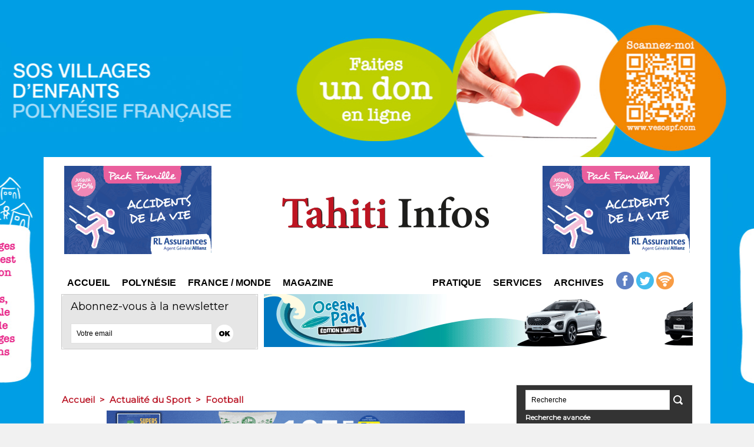

--- FILE ---
content_type: text/html; charset=utf-8
request_url: https://www.google.com/recaptcha/api2/aframe
body_size: 267
content:
<!DOCTYPE HTML><html><head><meta http-equiv="content-type" content="text/html; charset=UTF-8"></head><body><script nonce="XgZ03yLZJiwT3niBuxMePg">/** Anti-fraud and anti-abuse applications only. See google.com/recaptcha */ try{var clients={'sodar':'https://pagead2.googlesyndication.com/pagead/sodar?'};window.addEventListener("message",function(a){try{if(a.source===window.parent){var b=JSON.parse(a.data);var c=clients[b['id']];if(c){var d=document.createElement('img');d.src=c+b['params']+'&rc='+(localStorage.getItem("rc::a")?sessionStorage.getItem("rc::b"):"");window.document.body.appendChild(d);sessionStorage.setItem("rc::e",parseInt(sessionStorage.getItem("rc::e")||0)+1);localStorage.setItem("rc::h",'1769030199508');}}}catch(b){}});window.parent.postMessage("_grecaptcha_ready", "*");}catch(b){}</script></body></html>